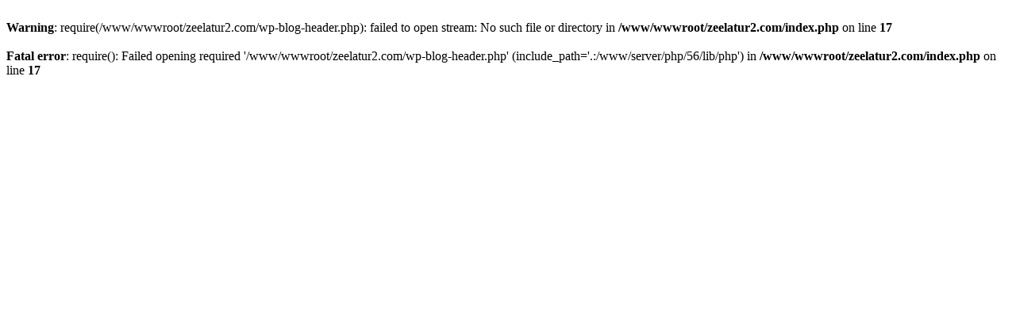

--- FILE ---
content_type: text/html; charset=UTF-8
request_url: http://zeeschoollatur.com/promotion_123032605
body_size: 256
content:
<br />
<b>Warning</b>:  require(/www/wwwroot/zeelatur2.com/wp-blog-header.php): failed to open stream: No such file or directory in <b>/www/wwwroot/zeelatur2.com/index.php</b> on line <b>17</b><br />
<br />
<b>Fatal error</b>:  require(): Failed opening required '/www/wwwroot/zeelatur2.com/wp-blog-header.php' (include_path='.:/www/server/php/56/lib/php') in <b>/www/wwwroot/zeelatur2.com/index.php</b> on line <b>17</b><br />
